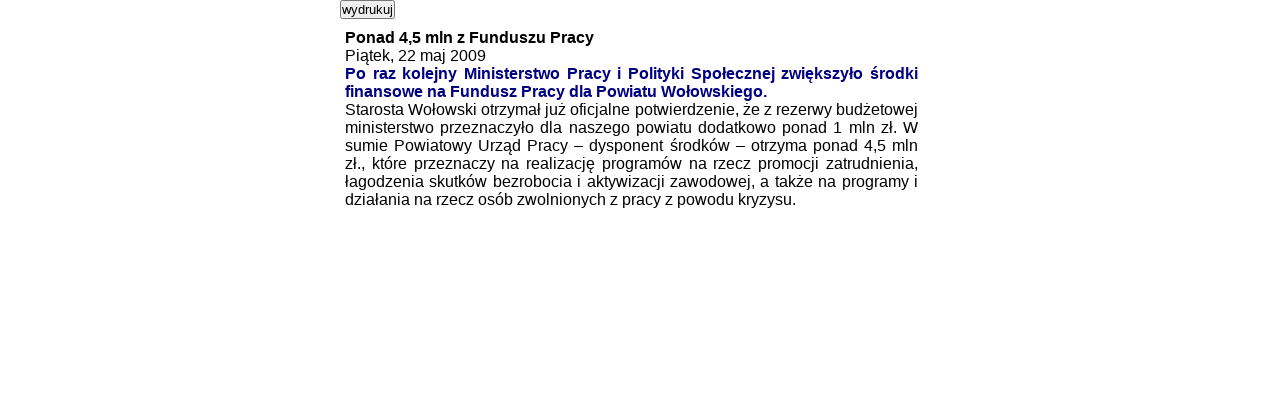

--- FILE ---
content_type: text/html
request_url: https://archiwum.powiatwolowski.pl/www.powiatwolowski.pl/pl/Aktualnosci/ponad45mlnzfunduszupracy1e85.html?print=pdf
body_size: 1240
content:
<!DOCTYPE html PUBLIC "-//W3C//DTD XHTML 1.0 Transitional//EN" "http://www.w3.org/TR/xhtml1/DTD/xhtml1-transitional.dtd">
<html xmlns="http://www.w3.org/1999/xhtml" xml:lang="pl" lang="pl">
	<head>
		<title>Ponad 4,5 mln z Funduszu Pracy  - Aktualności - </title>
		<meta name="description" content="Serwis internetowy Powiatu Wołowskiego. Informacje lokalne i samorządowe." />
		<meta name="keywords" content="Wołów, Powiat, Starostwo, Wołowski" />
		<meta http-equiv="Content-Type" content="text/html; charset=utf-8" />
		<meta http-equiv="content-language" content="pl" />
		<meta name="robots" content="index,follow" />
		<meta name="revisit-after" content="3" />
		<meta name="author" content="Trol InterMedia" />
		<meta name="copyright" content="" />
		<base  />
<link rel="alternate" type="application/rss+xml" title="Aktualności - " href="../rss/Aktualnosci.html" />
<link rel="alternate" type="application/rss+xml" title="Flash animacja - " href="../rss/flash.html" />
<link rel="alternate" type="application/rss+xml" title="Pasek aktualności - " href="../rss/pasek.html" />
		<link rel="shortcut icon" type="image/vnd.microsoft.icon" href="../../favicon.ico" />
		<link rel="stylesheet" type="text/css" href="../../template/default/css/2.css" />			<link rel="stylesheet" href="../../css/slimbox.1.64.css" type="text/css" media="screen" />
	  <link rel="stylesheet" href="../../css/ciacho.css" type="text/css" />

    <script src="../../js/mootools.js" type="text/javascript"></script>
		<script src="../../js/slimbox.1.64.js" type="text/javascript"></script>
		<script src="../../js/swfobject.js" type="text/javascript" ></script>
		<script src="../../js/engine.js" type="text/javascript"></script>
     <script type="text/javascript">

              function info_cookie(){
                 var exdays = 365;
                 var exdate=new Date();
                 exdate.setDate(exdate.getDate() + exdays);
                 document.cookie = 'zgoda=1;expires='+exdate.toUTCString();
                 document.getElementById('panel_cookie_dol').style.display='none';
              }

window.addEvent('load', function() {
				new JCaption('img.caption');
			});
  </script>
				
	</head>
<body id="print" ><fieldset><legend class="bok">Wydrukuj artykuł</legend><form id="drukuj"><input type="button" value="wydrukuj" onClick="window.print()"></form></fieldset><div class="news" >
<div class="long news_name"><h4>Ponad 4,5 mln z Funduszu Pracy </h4></div><p><span class="long news_date">Piątek, 22 maj 2009</span></p><div class="clear" ></div><div class="news_desc" ><P align=justify><STRONG><FONT color=#000080>Po raz kolejny Ministerstwo Pracy i Polityki Społecznej zwiększyło środki finansowe na Fundusz Pracy dla Powiatu Wołowskiego.</FONT></STRONG> </P>
<P align=justify>Starosta Wołowski otrzymał już oficjalne potwierdzenie, że z rezerwy budżetowej ministerstwo przeznaczyło dla naszego powiatu dodatkowo ponad 1 mln zł. W sumie Powiatowy Urząd Pracy &#8211; dysponent środków &#8211; otrzyma ponad 4,5 mln zł., które przeznaczy na realizację programów na rzecz promocji zatrudnienia, łagodzenia skutków bezrobocia i aktywizacji zawodowej, a także na programy i działania na rzecz osób zwolnionych z pracy z powodu kryzysu. <BR></P></div><iframe src="http://www.facebook.com/plugins/like.php?href=http://www.powiatwolowski.pl/pl/Aktualnosci/ponad45mlnzfunduszupracy.html&amp;layout=standard&amp;show_faces=true&amp;%20width=450&amp;action=like&amp;colorscheme=light&amp;height=80"scrolling="no" frameborder="0" style="border:none; overflow:hidden; width:450px;height:80px;" allowTransparency="true"></iframe><div class="clear" ></div></div>
</body></html>

--- FILE ---
content_type: text/css
request_url: https://archiwum.powiatwolowski.pl/www.powiatwolowski.pl/template/default/css/2.css
body_size: 3846
content:
body,td,input,select,textarea {font-family:tahoma, arial,verdana ; margin: 0; padding: 0;}
a img {border: none;}           
p {margin: 0; padding: 0;}
ul, ul li {margin:0; padding: 0;}
.clear{clear:both;}
h1 , h2 , h3 , h4 , h5 , h6 {margin: 0; padding: 0;}
.ie {font-size: 1.2em; line-height: 1.4em;}
.small {font-size: 1.2em;}
.medium {font-size: 1.2em}
.big {font-size: 1.4em;}
.bold {font-weight: bold;}
.bok {margin: 0 0 0 -10000px; width: 1px; height: 1px; overflow: hidden;position: absolute;}
#body {margin: 0 auto;background: #f5f5f5 url(../images/bg_bg.jpg) no-repeat top center;}
#body_bn {background: #f5f5f5 url(../images/bn_bg.jpg) no-repeat top center;}
#wrap {width: 994px; margin: 0 auto; }

#header {margin: 0 0 0 5px;}
#flash_header {width: 992px; height: 185px; margin: -1px 0 0 -3px;/* background: url(../images/flash_header.jpg) no-repeat 0 0;*/}
#flash_header object {width:992px; height: 185px; }

#herb {float: right; margin: 47px 20px 0 0;}
#menu_t { height: 46px;width: 985px; margin: 0; background: url(../images/bastek_mm.jpg) no-repeat -3px 0; }
#menu_tbn {height: 46px;width: 989px; margin: 0; background: navy url(../images/menu_bn_bg.png) no-repeat right top;}   
#menu_twielkanoc {height: 46px;width: 989px; margin: 0; background: navy url(../images/menu_wielkanoc_bg.png) no-repeat right top;}     /*url(../images/menu_t_bg.png) repeat-x 0 0;*/
#clock {float: right;margin: 14px 74px 0 0; width: 39px; height: 21px; }

#mt {float: left;margin-top: 14px; list-style-type: none;}
#mt li {float: left; margin: 0 12px}

#flash2 {width: 989px; min-height: 172px;background: url(../images/col_l_bg.png) repeat-x 0 0;}
#flash_edit {float: right;margin: 4px 0px 0 0;width: 796px; height: 172px;/* background: url(../images/flash_edit.jpg) no-repeat 0 0;*/}
#flash_edit object {;width: 796px; height: 172px;/* background: url(../images/flash_edit.jpg) no-repeat 0 0;*/}
#konsola {float: left; width:178px ; min-height: 173px;}
#bryt_top {height: 40px; width: 984px; background: url(../images/bryt_top_bg.png) repeat-x 0 0;}
#lang {margin: 25px 0 0 6px;}
#lang ul li {float: left; margin: 0 2px; list-style-type: none;}
.flags img {margin: 0 3px;}
#kalendarz_top {width: 180px; margin: 21px 0 0 10px; font-size: 0.8em; color: #606c86;}
#skala {min-height: 20px; margin: 21px 0 0 8px;background: url(../images/wybierz.png) no-repeat 0 0;}
#skala ul {margin: 0 0 0 111px;}
#skala ul li {float: left;  list-style-type: none; margin: -1px 3px 3px 3px;}
#skala ul li.mala_cz a {display: block; text-indent: -10000px; width:7px; height:16px; background: url(../images/a1.png) no-repeat 0 0;}
#skala ul li.srednia_cz a {display: block; text-indent: -100000px; width:8px; height:16px; background: url(../images/a2.png) no-repeat 0 0;}
#skala ul li.duza_cz a {display: block; text-indent: -100000px; width:10px; height:16px; background: url(../images/AA.png) no-repeat 0 0;}
#skala ul li img {margin-top: -4px;}

#main {width: 992px; margin: 3px 0 0 0;padding-bottom: 20px; background: #fbfbfb url(../images/bryt_top_bg.png) repeat-x top;}
#ml_ {float: left; width: 202px;margin: 2px 0 0 0;}
#ml_ .site_list {margin: 0 0 2px 0;}
#ml_ .mode_name , #mr_ .mode_name {width: 194px;min-height: 20px; padding: 6px 0 0px 0; margin: 3px 0 0 0; background: #5a85b7 url(../images/ml_bg.png) repeat-x 0 0;}

#ml_ .mode_name_bn , #mr_ .mode_name_bn {width: 184px; min-height: 20px; padding: 22px 0 0 12px; margin: 5px 0 0 0; }
#ml_ .mode_name_bn .snow , #mr_ .mode_name_bn .snow {position: absolute; z-index: 10;margin: -22px 0 0 -12px; width: 119px; height: 41px; background: url(../images/BN_ABS.png) no-repeat 0 0;}
#ml_ .mode_name_bn h3 , #mr_ .mode_name_bn h3 {color: #ffffff; font-family: Tahoma; font-size: 0.8em;margin: -9px 0 0 0;padding: 8px 4px 3px 25px;background: #779727 url(../images/ul_li_bn_bg.gif) repeat-x 0 0;}

#ml_ .mode_name_wielkanoc , #mr_ .mode_name_wielkanoc {width: 196px; min-height: 20px; padding: 22px 0 0 0; margin: 5px 0 0 0; }
#ml_ .mode_name_wielkanoc .egg , #mr_ .mode_name_wielkanoc .egg {position: absolute; z-index: 10;margin: -19px 0 0 6px; width: 21px; height: 35px; background: url(../images/egg.png) no-repeat 0 0;}
#ml_ .mode_name_wielkanoc h3 , #mr_ .mode_name_wielkanoc h3 {color: #ffffff; font-family: Tahoma; font-size: 0.8em;margin: -9px 0 0 0;padding: 6px 4px 5px 36px;background: #5a85b7 url(../images/module_name_egg_bg.gif) repeat-x 0 0;}

#ml_ .mode_name h3 , #mr_ .mode_name h3 {margin: 0 0 0 20px;padding: 0 0 3px 0;font-family: Tahoma; font-size: 0.8em; font-weight: bold; color: #ffffff;}
#ml_ .mode_name h3 a , #mr_ .mode_name h3 a {float: left; text-decoration: none;font-family: Tahoma; font-size: 0.8em; font-weight: bold; color: #ffffff;}
#ml_ .arrow_white , #mr_ .arrow_white {position: absolute;  width: 3px; height: 5px; margin: 5px 11px 0 10px; background: url(../images/arrow_white.png) no-repeat 0 0;}
#ml_ .ml_end {float: right; width: 1px; height: 26px; margin: -6px 0 0 0 ; background: url(../images/ml_bg_r.png) no-repeat 0 0;}
#ml_ #validator {margin: 20px 0 10px 55px;}
#ml_ #validator p {margin: 5px 0;}
#ml_ ul li .active , #mr_ ul li .active {border: none; }

.arrow_grey {float: left; width: 3px; height: 11px; margin: 7px 0 0 -10px; background: url(../images/arrow_grey.png) no-repeat 0 0;}
.active .arrow_grey {margin: 7px 11px 0 15px;}


#ml_ ul .level1 {width: 170px; font-size: 1em;  }
#mr_ ul .level1 {width: 173px; font-size: 1em;  }

#ml_ ul .level2 , #mr_ ul .level2 {margin: 0 0 0 5px; width: 157px;}
#ml_ ul .level2 li.level2 , #mr_ ul .level2 li.level2 { padding: 3px 3px 3px 5px; }

#ml_ ul .level3 , #mr_ ul .level3 {margin: 0 10px; width: 140px;}
#ml_ ul .level3 li , #mr_ ul .level3 li {width: 125px;}
#ml_ ul.level1 li , #mr_ ul.level1 li {list-style-type: none; margin: 0 0 0 0;padding: 6px 0 6px 20px; border-bottom: 1px solid black; background: url(../images/ml_li_li_bg.gif) repeat-x top;}
#ml_ ul.level1 li:first-child , #mr_ ul.level1 li:first-child {background: none;}

#ml_ ul.level1 li a , #mr_ ul.level1 li a {color: #000000; font-family: Tahoma; font-size: 1em; text-decoration: none; font-weight: normal;}
.mojaklasa {float: left; margin-top: 5px;}
.mojaklasa2 {margin: 5px 0;}
.mojaklasa3 {margin: 0 0 0 40px;}
.hide {display: none;}
.mr_start {float: left; width: 1px; height: 26px; margin: -6px 0 0 0 ; background: url(../images/mr_bg_l.png) no-repeat 0 0;}

#mr_ {float: left; width: 160px;margin: 2px 0 0 0;}

.ns {background: url(../images/cert_bg.jpg) no-repeat 30px 0;}
#mr_ .ns ul.level1 li {background: none; border: none; margin: 0 0 0 30px;}
.ns ul .level1 li {background: none;}

#galeria {width: 190px; height: 188px; padding: 0 0 0 0; background: url(../images/galeria_name_bg.gif) repeat-x top;}
#foto_link {position: absolute; z-index: 1; margin: 28px 0 0 0;}
#galeria #galeria_zapraszamy { width: 166px; height: 24px; padding: 0; margin: 0; background: url(../images/galeria_zapraszamy.png) no-repeat 10px 8px; }
#gallery_lista {position: relative; z-index: 3; margin: 119px 0 0 2px;}
#gallery_lista li {float: left; list-style-type: none; width: 39px; height: 39px;margin: 2px 3px 3px 3px; border: 1px solid #f3f3f3; background: #ffffff;}
#gallery_lista li img {margin: 3px;}

#news h1 {font-size: 1.2em;}
#archiwum_aktualnosci {width:198px; min-height: 30px; margin: 2px 0 0 0; background: url(../images/archiwum_bg.jpg) no-repeat 0 0; font-size: 0.8em;}
#archiwum_aktualnosci ul {padding: 40px 10px 10px 20px;}
#archiwum_aktualnosci ul ul {padding: 10px 0px 10px 0px; border-bottom:2px solid #ffffff;}
.mojaklasa5 {margin: 5px 0 5px 38px;}
#archiwum_aktualnosci .arch_left {float: left; margin-right: 5px;} 
#archiwum_aktualnosci ul li {list-style-type: none; margin: 3px 0; }
#archiwum_aktualnosci ul li a {text-decoration: none; color: #000000;}
#more_arch {margin: 10px;}
#more_arch a {text-decoration: none; color: #000000; font-weight: bold;}
#full_arch {width: 580px; margin: 30px 0 10px 20px;}
#full_arch p {margin: 8px 0;}
#full_arch a {text-decoration: none; color: #000000;}

#middle {float: left; width: 592px; }
#navi_list {float: left;color: #606060; height: 28px;margin: 0 0 0 30px; padding-top: 12px; font-size: 0.9em; }
#navi_list a {text-decoration: none; color: #606060; }

#rss {float: right; margin: 2px 0 0 0;}
#rss a {text-indent: -10000px;display: block; width:57px; height:37px;   background: url(../images/rss_ico.gif) no-repeat 0 0;}
#menu_news {min-height: 34px;margin: 2px 0 0 0; width: 592px; font-size: 0.9em;  }
#menu_news ul li {float: left; text-decoration: none; padding: 8px 8px 13px 8px;margin: -1px 0 0 1px; list-style-type: none; background: url(../images/search_bg.png) repeat-x 0 0; }

#menu_news ul li a {text-decoration: none; font-weight: bold; color: #000000;}
#menu_news ul li.active {background: none;}

#news {width: 593px; color: #888888;background: url(../images/main_bg_top.png) repeat-x 0 0;}
#print {width: 600px; margin: 0 auto;}
#news .news , #print .news {width: 573px; margin: 0 0 0 5px;padding: 10px 10px 0 0;}
#news .news .news_name {margin: 0px 0 4px 0;width: 380px; font-size: 0.9em; font-weight: bold; color: #666666;} 
#news .news .news_date {margin: 8px 0 4px 0;width: 580px; font-size: 0.66em; font-weight: normal; color: #353535;}
#news .news .news_desc, #news.cms p  {margin: 5px 5px;color: #252525; font-size: 0.8em; }

.do_pobrania { margin: 15px 10px 10px 10px; font-weight: bold;}
.news .do_pobrania { font-size: 0.8em;}
.do_pobrania p {margin: 0 0 5px 0;}
.do_pobrania a { text-decoration: none;color: #606060; font-weight: normal; }
.do_pobrania ul {margin: 10px 0 0 10px;}
.do_pobrania ul li {list-style-type: none; margin: 4px 0;}
.do_pobrania ul li a:hover {text-decoration: underline;}
#news .news .icons {margin: 0 0 15px 0;}

div.news_img {float: left; width:177px; height:112px; text-align: center;margin: 13px 10px 0 5px; }
.mini_foto_news {float: left; width: 130px; height: 102px;text-align: center; margin: 8px 5px 5px 0;}
.news1 {width: 589px; min-height: 143px; border-bottom: 1px solid #dfdfdf; }
.news2 {width: 589px; min-height: 120px; border-bottom: 1px solid #dfdfdf; }

.news1_desc {float: left; width: 380px; margin: 4px 0 10px 0;color: #252525; font-size: 0.8em;}
.news1 .news_name , .news1 h5 , .news2 h4 , .news2 h5 {float: left;}
.news1 .news_name {float: left;margin: 8px 0 6px 0;width: 380px; font-size: 0.9em; font-weight: bold; color: #666666;}
.news2 .news_name {float: left;margin: 8px 0 6px 0; font-size: 0.9em; font-weight: bold; color: #666666;}
.news1 .news_date {float: left;font-weight: normal; ; font-size: 0.66em; color: #353535;}
.news2 .news_date {float: left;font-weight: normal; font-size: 0.66em; color: #353535;}
.news2_desc {float: left; margin: 5px 0 0 0; min-height: 40px; font-weight: normal;color: #252525; font-size: 0.8em;}
.news_desc ul , .news_desc ol {margin-left: 20px;}
#news .long {width: 580px;}
#news .short {width: 435px; }
.news2 .icons {margin: 5px 0;}

.news1 a , .news2 a {color: #252525; text-decoration: none; }
.news1 a:hover , .news2 a:hover {text-decoration: underline;}
.icons {float: right;}
.icons img {margin: 0 2px;}
#news .gallery {padding: 10px 20px;;}
#news .gallery table {width: 552px}
#news .gallery table tr {width: 100%;}
#news .gallery .gallery_list tbody tr td  {text-align:center;}
#news .gallery .gallery_list tbody tr td.news_img {padding:5px 0 0 0; }
#news #cms  {width: 573px;margin: 20px 15px 0 10px; font-size: 0.8em;}
#news #cms ul {margin: 10px 0 10px 20px;}
#news #site_map {width: 573px;margin: 20px 15px 0 10px;}
#news #site_map ul {margin: 0 0 0 10px;}
#news #site_map ul li {margin: 5px 0;}
#news #site_map ul li a {font-size: 0.9em; text-decoration: none; color: #000000;}
#news #site_map ul li a:hover {text-decoration: underline;}
#news #site_map ul li a:visited {font-weight: bold;}

#news #search_results {width: 580px; margin: 20px 0 0 10px;  }
#news #search_results .search_result {margin: 5px 0; padding: 5px; font-size: 0.8em;}
#news #search_results .search_name {float: left; margin: 0 25px 0 0; }
#news #search_results a {text-decoration: none; font-weight: bold; color: #888888;}

#news #gallery {padding: 5px;}
#news #gallery .gallery_item {width: 130px; height: 120px; float: left; margin: 3px 6px;}
#news #gallery .gallery_item li {text-align: center; list-style-type: none;}
#news #gallery .gallery_item li a {text-decoration: none; font-size: 0.8em; color: #666666}
#news #gallery .gallery_item li a:hover {text-decoration: underline;}

.cms {color: #252525; line-height: 1.4em;}
.yellow {min-height: 18px;color: #353535; padding: 3px 12px 3px 20px;font-size: 1em; margin-bottom: 23px; width: 558px; background: #ffd849;}
.yellow a {text-decoration: none; color: #353535;}
.yellow_news {min-height: 18px;color: #353535; padding: 3px 12px 0 20px;font-size: 1em; margin:25px 0  23px 0; width: 560px; background: #ffd849;}
.left {float: left;}
.right {float: right;}
.wszystkie {margin: 0 12px 0 0 ; padding: 0 10px 0 0;background: url(../images/arrow_yel.gif) no-repeat right center;}
.news2 {width: 589px; min-height: 120px; border-bottom: 1px solid #dfdfdf; }

.arch {width: 589px;}
#archiwum {width: 589px; height: 20px;margin: 30px 0 20px 0;}
.arch_white {min-height: 25px;padding: 10px 10px 0 10px;}
.arch_white h4 {font-weight: normal; font-size: 0.8em; color: #333333;}
.arch_white h5 {font-weight: normal; color: #a2a2a2;}

.arch_lil {min-height: 18px; background: #f5f5f5; padding: 4px 10px 0 10px;}
.arch_lil h1 {font-weight: normal; font-size: 0.8em; color: #333333;}
.arch_lil h2 {font-weight: normal; color: #a2a2a2;}
fieldset {border: none; margin: 0; padding: 0;}
.pager {min-height: 19px;color: #000000; padding: 4px 0 0 0;font-size: 0.9em; margin: -1px 0 0 0; text-align: center; background: #cccccc;}
.pager a {padding: 0 4px;}
#mr {float: left;width: 193px; margin: 0 0 0 5px;}
#search {height: 34px; width: 194px; background: url(../images/search_bg.png) repeat-x 0 0;}
#search form {margin: 0; padding: 0;}
#search_l {float: left; width: 7px; height: 34px; background: url(../images/search_bg_l.jpg) no-repeat 0 0;}
.search_txt {float: right; width: 139px;margin: 9px 11px 0 0; height: 13px;padding: 0 0 2px 10px; font-size: 0.8em; border: none; color: #000000; background: url(../images/search_txt_bg.gif) no-repeat 0 0;}
.search_submit {float: left; width: 120px; height: 19px; font-size: 0.8em; color: #ef7613; font-weight: bold; font-family: Tahoma; margin: 6px 3px 0 -100px; border: none; background: url(../images/lupa.jpg) no-repeat 98px 0;}

#sonda {width: 189px; margin: 2px 0 10px 5px; padding: 48px 0 10px 0;font-size: 0.8em; background: #ffffff url(../images/sonda_bg.png) no-repeat 0 0;}
#sonda_desc {width: 160px; margin: 0 0 10px 10px;font-weight: bold;color: #000000;}
#sonda h3 {margin: 4px 0 4px 8px; color: #000000; }
#sonda form {margin: 0 0 0 10px; color: #000000; }
#sonda form ul li {list-style-type: none; margin: 6px 0;list-style-position: outside; }

#sonda form input {margin: 0 4px 0 0px;}
#sonda form label { width: 130px;}
#sonda form input.glosuj_submit {float: right; border: none; background: none; color: #000000; /*color:#9a9a9a;*/ }
#sonda .vote_answers {color: #9a9a9a;}
#sonda .vote_count {margin: 5px 0 10px 10px;}
#sonda .procent{ width: 25px;}
#sonda .vote_proc {background: #5c88ba; padding: 6px 0 ;}

#sonda .vote_answers ul li {list-style-type: none; margin: 3px 0 0 15px;}
#link_bottom { padding: 0 0 0 15px;margin: 7px 0 0 10px;  font-size: 0.8em; background: url(../images/arrow_red.gif) no-repeat left bottom;}
#link_bottom a {text-decoration: none; color: #4c4c4c;}

#bryt_down {min-height: 24px; padding-top: 8px;  font-size: 0.8em; width: 992px;color: #4c4c4c; border-top: 1px solid #8e8e8e; border-bottom: 1px solid #8e8e8e;}
#bryt_down a {color: #4c4c4c; text-decoration: none;}
#mb {float: left;}
#mb li {float: left; list-style-type: none; padding: 0 10px; border-left: 1px solid #4c4c4c;}
#mb li a {text-decoration: none; color: #4c4c4c;}
#mb li:first-child {border: none;}

#brytt_down_2 {color: #4c4c4c;margin: 8px 0 0 0;  font-size: 0.8em;}
#brytt_down_2 p{ margin: 24px 0 15px 0px; color: #4c4c4c; }
#copy {float: right;}
#online {float: left; padding: 0 0 0 20px;margin: 0 0 0 10px; background: url(../images/online_bg.jpg) no-repeat 0 0;}
#licznik {float: left; margin: 0 0 0 10px;padding: 0 0 0 20px; background: url(../images/odwiedziny_bg.png) no-repeat 0 0;}
.orange , .orange a {font-weight: bold; color: #ff9c00;text-decoration: none;}

#bann_bott {width: 980px; }
#bann_bott .banner {float: left; margin: 0 50px;;}
#mbb li {float: left; list-style-type: none;}

#newsletter_module_form input {float: left; margin: 10px 0 0 0;font-size: 0.8em;}
#newsletter_form_field {width: 131px; padding: 2px}
.newsletter_info {float: left;color: #353535; text-align: right; width: 250px;padding: 0 30px 0 0;  margin: 0 30px 0 20px;font-size: 0.8em; line-height: 1.5; border-right: 1px solid #888888;;}
#newsletter_module_form .newsletter_submit {width:65px; min-height:19px; margin: 9px 0 0 10px; border: none;font-size: 0.8em; padding: 0 8px 3px 0; color: #ffffff;  background: url(../images/subscr-bg.png) no-repeat 0 0;}

.category_list {padding: 10px;}
.category_list p {margin: 0 0 10px 0;}
.category_list .red_point {float: left; padding: 5px;width: 169px; height: 40px; margin: 5px;font-size: 1em;} 
.category_list .red_point a {text-decoration: none; color: #888888; }
.category_list .red_point a:hover {text-decoration: underline;}

.prod {float: left; margin: 10px; padding: 10px;width: 155px; height: 250px; background: none; font-size: 0.9em;}
.prod a {text-decoration: none; color: #888888;}
.prod a:hover {text-decoration: underline;}
.prod .prod_more {margin: 5px; float: right;}
.prod .prod_more a {font-weight: bold; }
.prod .prod_opis {min-height: 150px;}
.prod_name {font-weight: bold;margin: 0 0 10px 0;}

.prod_big {padding: 10px;}
.prod_big p {margin: 5px 0;}
.prod_big p a {text-decoration: none; color: #888888; font-weight: bold;}
.prod_big p a:hover {text-decoration: underline;}
.prod_big .opis {padding: 10px;}

#contact_form {margin: 20px;}
#contact_form #head_row {text-align: center; font-weight: bold; }
#contact_form #head_row td {padding: 4px;}
#contact_form tr.form_row td {padding: 1px 0;}
#contact_form tr.form_row td.form_name_row {padding: 0 10px 0 0;}
#contact_form tr.form_row textarea {width: 300px;height: 300px;}

marquee {background-color: navy;padding: 10px 0;}
marquee a {color: #ffffff; text-decoration: none; font-size: 1.2em;font-weight: bold;}
marquee a span {margin: 0 20px;}

#online_table {width: 100%;border-collapse: collapse;}
#online_table th {color: navy;border-bottom: 1px solid navy;border-spacing: 0;padding: 4px 0;}
#online_table td {font-size: 0.7em; text-align: center;padding: 3px 0 ;border-bottom: 1px solid grey;}

.cat_id {width: 100%; margin: 0 0 10px 0;}
.cat_id li { list-style-type: none; font-size: 0.9em; }
.cat_id li.first { margin: 0 0 10px 10px; }
.cat_id li.pozostale { float: left; margin: 0 10px; }
.cat_id a { color: #252525; }

















--- FILE ---
content_type: application/javascript
request_url: https://archiwum.powiatwolowski.pl/www.powiatwolowski.pl/js/engine.js
body_size: 2312
content:

function fontsize(size){
  var body = $('body');
  body.removeClass('small');
  body.removeClass('medium');
  body.removeClass('big');
  body.removeClass('super_big');
  body.addClass(size);
  Cookie.write('fontsize',size,{'path':'/','duration':365});
  $$('#fontsize a').removeClass('active');
  //$('fs_'+size).addClass('active');
  }

/*--------------------------------------------------------------------------------------------------------------------------------*/
   
function popup( url , name , width , height ){
  var left = (screen.width > width ) ? (screen.width-width)/2 : 0;
  var top = (screen.height > height ) ? (screen.height-height)/2 : 0; 
  var strWindowFeatures  = 'modal=yes,menubar=no,toolbar=no,location=no,resizable=yes,scrollbars=yes,status=no,titlebar=no';   
  url += ( url.contains('?') ? '&' : '?' ) + 'width='+width+'&height='+height+'&top='+top+'&left='+left;
  return window.open(url,name,strWindowFeatures+",width="+width+",height="+height+",top="+top+",left="+left);
  }

/*--------------------------------------------------------------------------------------------------------------------------------*/
 
function $save(id){
  if ( $(id) ) $(id).submit();
  return false;
  }	

/*--------------------------------------------------------------------------------------------------------------------------------*/

function menu (obj){
  var li = $(obj).getParent('li');
  var ul = li.getElement('ul');
  ul.toggleClass('hide');  
  if ( li.hasClass('active' ) ){
  	li.removeClass('active');
  	}    
  else if ( !ul.hasClass('hide') ){
  	li.addClass('active');
  	}
  if ( li.hasClass('expanded') ){
  	li.removeClass('expanded');
  	}
  else {
  	li.addClass('expanded');
  	}
  }

/*--------------------------------------------------------------------------------------------------------------------------------*/
  
function input_clone( input , type ){
  var input = $(input);  
  input.removeEvents();
  var new_input = new Element('input',{'type':type,'class':input.className,'name':input.name,'id':input.id,'style':input.style,'value':input.value,'title':input.title});  
  //var new_input = new Element( 'input' , { 'type' : type } ); new_input.setProperties( input.getProperties( 'class','name','id','style','value','title' ) );    
  new_input.replaces(input);
  if ( type == 'password' ){
    new_input.focus();
    new_input.focus();//IE...
    }
  else{
    new_input.blur();
    }
  clear_input(new_input);
  return new_input;
  }

/*--------------------------------------------------------------------------------------------------------------------------------*/

function clear_input( input ){
  var input = $(input);
  if ( input && input.title ){
    if ( input.value == '' ){
      input.value = input.title;
      }
    input.addEvent('focus',function(){
      if ( input.title.trim() == input.value.trim() ){
        input.value = '';
        if ( input.name == 'password' || input.name == 'password_confirm' ){
          input_clone( input , 'password' );
          }
        }
      });
    input.addEvent('blur',function(){
      if ( input.value == '' ){
        if ( input.name == 'password' || input.name == 'password_confirm' ){
          input = input_clone( input , 'text' );
          }
        input.value = input.title;
        }
      });
    }
  }

/*--------------------------------------------------------------------------------------------------------------------------------*/

function ajax_loader( container , mode ){	
  if ( !mode || mode == 'add' ){
    container = $(container);
    container.set('opacity',.7);
  	var size = container.getSize();
  	var al = new Element('div',{'class':'ajax_loader'});
  	al.inject(container,'top');
  	var ml = ( size.x / 2 ) - ( al.getStyle('width').toInt() / 2 ) - container.getStyle('paddingLeft').toInt();
  	var mt = ( size.y / 2 ) - ( al.getStyle('height').toInt() / 2 ) - container.getStyle('paddingTop').toInt();
  	al.setStyles({'marginTop':mt+'px','marginLeft':ml+'px'});	
  	return al;
    }
  else if ( mode == 'delete' ) {
    container.set('opacity',1);
    container.getElement('.ajax_loader').dispose();
    }
	}

/*--------------------------------------------------------------------------------------------------------------------------------*/

function module_refresh(obj,options){

			var parent_module = ( options && options.parent_module ) ? options.parent_module : obj.getParent('.module');
      var tag = ( options && options.tag ) ? options.tag : obj.get('tag');
      var parms = ( options && options.parms ) ? options.parms : ( tag == 'form' ) ? obj.toQueryString() : obj.get('href').replace(/[^\?]+\?/,'');
			var module_body = ( options && options.module_body ) ? options.module_body : obj.getParent('.module_body');
			var module_name = ( options && options.module_name ) ? options.module_name : parent_module.get('class').replace(/(module| |col[0-9]+)+/,'').trim();
      //var url = ( options && options.url ) ? options.url : $('body').get('lang')+'/xml/module.xml?module='+module_name;
      if ( options && options.url ){
      	var url = options.url;
      	}
      else {
      	var url = location.href + ( location.href.contains('?') ? '&' : '?' ) + 'xml=module&module='+module_name;
      	}
      var method = ( options && options.method ) ? options.method : ( ( tag == 'form' ) ? obj.get('action') : 'get' ) ;
			if ( parent_module ){
				var col = new RegExp(/col([0-9]+)/i).exec( parent_module.get('class') );
				if ( col ){
					parms += ( parms ? '&' : '' ) + '_col=' + col[1];
					}				
				}			
      new Request({method:method,url:url,evalResponse:false,
        onRequest:function(){
        ajax_loader(module_body);
        if ( options && options.start ){
          options.start.run();
          }
        },
        onSuccess:function(responseText){
          module_body.set('opacity',1);
          module_body.set('html',responseText);
          add_links(module_body);
          if ( options && options.finish ){
            options.finish.run();
            }
          }}).send(parms);  
  return false;
  }

/*--------------------------------------------------------------------------------------------------------------------------------*/

function module_open( obj , parms ){
	return module_refresh( obj , {'parms':parms} );
	}

/*--------------------------------------------------------------------------------------------------------------------------------*/

function add_module_refresh(obj,options){
  if ( !options ){
    var options = {};
    }
  if ( obj ){
    options.tag = obj.get('tag');
    obj.addEvent(((options.tag=='form')?'submit':'click'),function(e){
      if ( e ){
      	new Event(e).stop();
      	}      
      options.module_obj = ( options && options.module_obj ) ? options.module_obj : obj.getParent('.module');
      options.module_name = options.module_obj.get('class').replace(/(module| |col[0-9]+)+/,'').trim();
      options.module_body = options.module_obj.getElement('.module_body') || options.module_obj;
      module_refresh(obj,options);
      });
    }
  }

/*--------------------------------------------------------------------------------------------------------------------------------*/

function add_links(obj){
	
  if ( !obj ){
		obj = document;
		}	
	
	//obj.getElements('ul li:first-child').addClass('first_child');
	//obj.getElements('ul li:last-child').addClass('last_child');
	
  var forms = obj.getElements('form');
  if ( forms ){
    forms.addEvent('submit',function(e){
      $(this).getElements('input[type=text],textarea').each(function(el){      
        el = $(el);
        if ( el.title && el.title == el.value ){ 
          el.value = '';
          }
        });
      });
    }
  	
  var clear_inputs = obj.getElements('.clear_input');
  if ( clear_inputs ){
    clear_inputs.each(function(el){
      clear_input(el);
      });
    }	

	var _module_refresh = obj.getElements('.module_refresh');
	if ( _module_refresh ){
		_module_refresh.each(function(el){
		 	add_module_refresh(el);
		 	});
		}	

	obj.getElements('a[rel*=popup]').addEvent('click',function(e){
    new Event(e).stop();
    var size = this.get('rel').match(/\[(\d+),\s*(\d+)/);
    popup( this.get('href') , this.get('name') || 'popup' , size[1] , size[2] ).focus();
    });
  /*
  var mt = $('mt');
  if ( mt ){
    
    mt.getElements('li').each( function(el){
      
      el.addEvent('mouseenter',function(e){
        var img = $(this).getElement('img');
        img.set('src' , img.get('src').replace('mt/','mth/') );
        });

      el.addEvent('mouseleave',function(e){
        var img = $(this).getElement('img');
        img.set('src' , img.get('src').replace('mth/','mt/') );
        });
      
      
      });
    
    }
  */
  
    	
	}

/*--------------------------------------------------------------------------------------------------------------------------------*/

window.addEvent('domready',add_links);

/*--------------------------------------------------------------------------------------------------------------------------------*/

function ZagielPoliczRate(koszyk,wariantSklepu,numerSklepu) {
  window.open('https://www.eraty.pl/symulator/oblicz.php?numerSklepu='+numerSklepu+'&wariantSklepu='+wariantSklepu+'&typProduktu=0&wartoscTowarow='+koszyk,'Policz_rate',
  'width=630,height=500,directories=no,location=no,menubar=no,resizable=yes,scrollbars=yes,status=no,toolbar=no');
  }
  
/*--------------------------------------------------------------------------------------------------------------------------------*/  

function ZagielJakKupic() {
  window.open('https://www.zagiel.com.pl/kalkulator/jak_kupic.html', 'nowe_okno','width=600,height=500,directories=no,location=no,menubar=no,resizable=yes,scrollbars=yes,status=no,toolbar=no');
  }

/*--------------------------------------------------------------------------------------------------------------------------------*/  

Element.implement({
	hasEvent: function(eventType,fn) {
		//get the element's events
		var myEvents = this.retrieve('events');
		//can we shoot this down?
		return myEvents && myEvents[eventType] && (fn == undefined || myEvents[eventType].keys.contains(fn));
	}
});